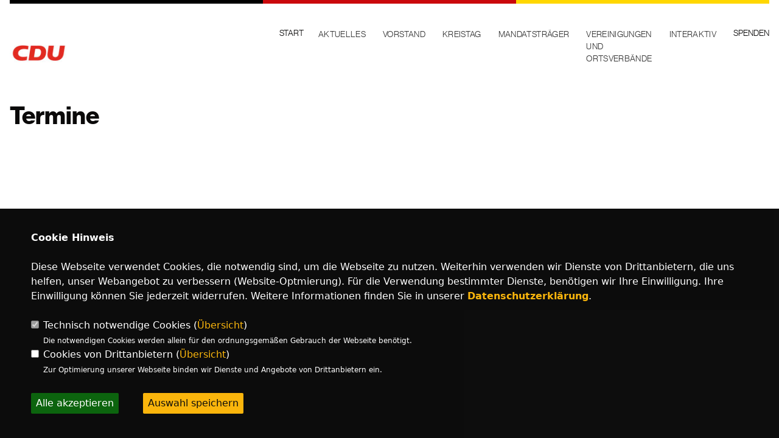

--- FILE ---
content_type: text/html; charset=ISO-8859-1
request_url: https://cdu-opr.de/Termine_p_25.html
body_size: 4937
content:
<!DOCTYPE html>


<html class="astro-VP7NJRPY" lang="de">
<head>
<title>CDU Kreisverband Ostprignitz-Ruppin</title>
<meta http-equiv="X-UA-Compatible" content="IE=edge">
		<meta name="viewport" content="width=device-width, initial-scale=1, maximum-scale=1.0, user-scalable=no">
	<meta http-equiv="content-type" content="text/html; charset=iso-8859-1">
<meta http-equiv="Content-Script-Type" content="text/javascript">
<meta http-equiv="Content-Style-Type" content="text/css">
<meta http-equiv="cache-control" content="no-cache">
<meta http-equiv="pragma" content="no-cache">
<meta name="description" content="Webseite des Kreisverbandes CDU Ostprignitz-Ruppin">
<meta name="author" content="CDU Kreisverband Ostprignitz-Ruppin">
<meta name="keywords" content="">
<meta name="language" content="de">
<meta property="og:site_name" content="CDU Kreisverband Ostprignitz-Ruppin" />
<meta property="og:type" content="website" />
<meta property="og:url" content="https://www.cdu-opr.de/Termine_p_25.html" />
<meta property="og:title" content="CDU Kreisverband Ostprignitz-Ruppin" />
<meta property="og:description" content="Webseite des Kreisverbandes CDU Ostprignitz-Ruppin" />
<meta property="og:image" content="https://www.cdu-opr.de/image/ogimage.jpg" />
<meta name="twitter:image" content="https://www.cdu-opr.de/image/ogimage.jpg" />
<meta data-embetty-server="https://embetty2.sharkness.de">
<script async src="/js/embetty.js"></script>
<meta name="robots" content="index, follow"><link rel="SHORTCUT ICON" type="image/x-icon" href="/image/favicon.ico"><link rel="alternate" type="application/rss+xml" title="CDU Kreisverband Ostprignitz-Ruppin RSS-Feed" href="//cdu-opr.de/rss/rss_feed.php"><script type="text/javascript" src="/functions/tools.js"></script>
<link rel="stylesheet" type="text/css" href="/css/fonts/fontawesome-free-5.13.0-web/css/all.css">
<link rel="stylesheet" href="/js/fraktion2022/slick/slick.css" />
<link rel="stylesheet" href="/js/fraktion2022/slick/slick-theme.css" />
<link rel="stylesheet" href="/js/fraktion2022/lity/lity.min.css" />
<link rel="stylesheet" href="/css/fraktion2022/style.css" />

<link rel="stylesheet" type="text/css" href="/js/fraktion2022/lightbox/css/lightbox.css" media="all">
<link rel="stylesheet" type="text/css" href="/js/glightbox/dist/css/glightbox.css" />

<link rel="apple-touch-icon" sizes="57x57" href="/image/templates/fraktion2022/favicon/apple-icon-57x57.png">
<link rel="apple-touch-icon" sizes="60x60" href="/image/templates/fraktion2022/favicon/apple-icon-60x60.png">
<link rel="apple-touch-icon" sizes="72x72" href="/image/templates/fraktion2022/favicon/apple-icon-72x72.png">
<link rel="apple-touch-icon" sizes="76x76" href="/image/templates/fraktion2022/favicon/apple-icon-76x76.png">
<link rel="apple-touch-icon" sizes="114x114" href="/image/templates/fraktion2022/favicon/apple-icon-114x114.png">
<link rel="apple-touch-icon" sizes="120x120" href="/image/templates/fraktion2022/favicon/apple-icon-120x120.png">
<link rel="apple-touch-icon" sizes="144x144" href="/image/templates/fraktion2022/favicon/apple-icon-144x144.png">
<link rel="apple-touch-icon" sizes="152x152" href="/image/templates/fraktion2022/favicon/apple-icon-152x152.png">
<link rel="apple-touch-icon" sizes="180x180" href="/image/templates/fraktion2022/favicon/apple-icon-180x180.png">
<link rel="icon" type="image/png" sizes="192x192"  href="/image/templates/fraktion2022/favicon/android-icon-192x192.png">
<link rel="icon" type="image/png" sizes="32x32" href="/image/templates/fraktion2022/favicon/favicon-32x32.png">
<link rel="icon" type="image/png" sizes="96x96" href="/image/templates/fraktion2022/favicon/favicon-96x96.png">
<link rel="icon" type="image/png" sizes="16x16" href="/image/templates/fraktion2022/favicon/favicon-16x16.png">
<link rel="manifest" href="/image/templates/fraktion2022/favicon/site.webmanifest">
<link rel="mask-icon" href="/image/templates/fraktion2022/favicon/safari-pinned-tab.svg" color="#bb232a">
<meta name="msapplication-TileColor" content="#000000">
<meta name="theme-color" content="#ffffff">
<meta name="msapplication-TileColor" content="#000000">
<meta name="theme-color" content="#ffffff">
<link rel="stylesheet" href="/css/fraktion2022/jquery.modal.min.css" />

</head><body class="astro-VP7NJRPY">	<div class="container w-full max-w-7xl astro-VP7NJRPY">
		<header>
			<div class="flag h-[6px] flex -ml-4 lg:-ml-0 astro-3F55GER3">
				<span class="h-full block w-1/3 bg-black astro-3F55GER3"></span>
				<span class="h-full block w-1/3 bg-brand-red astro-3F55GER3"></span>
				<span class="h-full block w-1/3 bg-brand-yellow astro-3F55GER3"></span>
			</div>

			<div class="flex flex-col lg:flex-row justify-between items-end py-3 relative">
				<div class="w-full lg:w-1/2 flex flex-col md:flex-row">
					<a href="/" id="headerlogo_link" class="md:w-1/3">
						<picture><img src="/image/templates/fraktion2022/logo.png" id="headerlogo" alt="Logo CDU Kreisverband Ostprignitz-Ruppin" height="43" width="233"></picture>
					</a>
									</div>
				<div class="menu md:hidden absolute top-5 right-0 h-5 w-5">
					<input type="checkbox" class="menu__checkbox" id="burger">
					<label for="burger">
						<span></span>
						<span></span>
						<span></span>
					</label>
					
					<nav class="md:hidden fixed top-20 right-0 h-full w-full bg-white z-[100]">
						<ul class="nav__mobile flex flex-col md:flex-row justify-start h-full items-center pt-10">											<li class="w-full flex justify-center mb-4">
											<a href="index.html" class="md:ml-6 font-GroteskMedium text-lg md:text-sm uppercase first:ml-0 ">Start</a></li><li class="w-full flex justify-center items-center flex-col mb-4"><span class="md:ml-6 font-GroteskMedium text-lg md:text-sm uppercase ">Aktuelles</span>										<ul class="nav__submenu md:ml-6 flex flex-col justify-center items-center gap-x-6 pl-6 lg:pl-0" role="navigation"><li><a href="/News_p_23.html"><span class="title">News</span></a></li><li><a href="/Archiv_p_24.html"><span class="title">Archiv</span></a></li><li><a href="/Termine_p_25.html"><span class="title">Termine</span></a></li></ul></li><li class="w-full flex justify-center items-center flex-col mb-4"><span class="md:ml-6 font-GroteskMedium text-lg md:text-sm uppercase ">Vorstand</span>										<ul class="nav__submenu md:ml-6 flex flex-col justify-center items-center gap-x-6 pl-6 lg:pl-0" role="navigation"><li><a href="/Kreisvorstand_p_28.html"><span class="title">Kreisvorstand</span></a></li><li><a href="/Ortsverbaende_p_29.html"><span class="title">Ortsverbände</span></a></li></ul></li><li class="w-full flex justify-center items-center flex-col mb-4"><span class="md:ml-6 font-GroteskMedium text-lg md:text-sm uppercase ">Kreistag</span>										<ul class="nav__submenu md:ml-6 flex flex-col justify-center items-center gap-x-6 pl-6 lg:pl-0" role="navigation"><li><a href="/Fraktionsmitglieder_p_39.html"><span class="title">Fraktionsmitglieder</span></a></li><li><a href="/Antraege-und-Anfragen_p_40.html"><span class="title">Anträge und Anfragen</span></a></li></ul></li><li class="w-full flex justify-center items-center flex-col mb-4"><span class="md:ml-6 font-GroteskMedium text-lg md:text-sm uppercase ">Mandatsträger</span>										<ul class="nav__submenu md:ml-6 flex flex-col justify-center items-center gap-x-6 pl-6 lg:pl-0" role="navigation"><li><a href="/Bundestag_p_45.html"><span class="title">Bundestag</span></a></li><li><a href="/Landtag_p_46.html"><span class="title">Landtag</span></a></li><li><a href="/Europa_p_47.html"><span class="title">Europa</span></a></li></ul></li><li class="w-full flex justify-center items-center flex-col mb-4"><span class="md:ml-6 font-GroteskMedium text-lg md:text-sm uppercase ">Vereinigungen und Ortsverbände</span>										<ul class="nav__submenu md:ml-6 flex flex-col justify-center items-center gap-x-6 pl-6 lg:pl-0" role="navigation"><li><a href="/CDU-Rheinsberg_p_55.html"><span class="title">CDU Rheinsberg</span></a></li><li><a href="/Senioren-Union-OPR_p_41.html"><span class="title">Senioren Union OPR</span></a></li><li><a href="/Junge-Union-OPR_p_42.html"><span class="title">Junge Union OPR</span></a></li><li><a href="/Frauen-Union-OPR_p_44.html"><span class="title">Frauen Union OPR</span></a></li></ul></li><li class="w-full flex justify-center items-center flex-col mb-4"><span class="md:ml-6 font-GroteskMedium text-lg md:text-sm uppercase ">Interaktiv</span>										<ul class="nav__submenu md:ml-6 flex flex-col justify-center items-center gap-x-6 pl-6 lg:pl-0" role="navigation"><li><a href="https://www.cdu.de/mitglied-werden" target="_blank" title="Mitglied werden">Mitglied werden</a></li><li><a href="/Links_p_35.html"><span class="title">Links</span></a></li><li><a href="/Facebook-Seite_p_38.html"><span class="title">Facebook-Seite</span></a></li></ul></li><li class="w-full flex justify-center mb-4"><a class="md:ml-6 font-GroteskMedium text-lg md:text-sm uppercase " href="/Spenden_p_37.html">Spenden</a></li>						</ul>
					</nav>
				</div>

				<nav class="w-full lg:w-1/2 hidden md:block">
					<ul class="nav__main flex flex-col md:flex-row md:justify-start lg:justify-end mt-6">											<li class="">
											<a href="index.html" class="md:ml-6 font-GroteskMedium text-lg md:text-sm uppercase  first:ml-0">Start</a></li><li class=""><span class="md:ml-6 font-GroteskMedium text-lg md:text-sm uppercase ">Aktuelles</span>										<ul class="nav__submenu md:ml-6 flex flex-col w-[300px] md:flex-row gap-x-6 pl-6 lg:pl-0" role="navigation"><li><a href="/News_p_23.html"><span class="title">News</span></a></li><li><a href="/Archiv_p_24.html"><span class="title">Archiv</span></a></li><li><a href="/Termine_p_25.html"><span class="title">Termine</span></a></li></ul></li><li class=""><span class="md:ml-6 font-GroteskMedium text-lg md:text-sm uppercase ">Vorstand</span>										<ul class="nav__submenu md:ml-6 flex flex-col w-[300px] md:flex-row gap-x-6 pl-6 lg:pl-0" role="navigation"><li><a href="/Kreisvorstand_p_28.html"><span class="title">Kreisvorstand</span></a></li><li><a href="/Ortsverbaende_p_29.html"><span class="title">Ortsverbände</span></a></li></ul></li><li class=""><span class="md:ml-6 font-GroteskMedium text-lg md:text-sm uppercase ">Kreistag</span>										<ul class="nav__submenu md:ml-6 flex flex-col w-[300px] md:flex-row gap-x-6 pl-6 lg:pl-0" role="navigation"><li><a href="/Fraktionsmitglieder_p_39.html"><span class="title">Fraktionsmitglieder</span></a></li><li><a href="/Antraege-und-Anfragen_p_40.html"><span class="title">Anträge und Anfragen</span></a></li></ul></li><li class=""><span class="md:ml-6 font-GroteskMedium text-lg md:text-sm uppercase ">Mandatsträger</span>										<ul class="nav__submenu md:ml-6 flex flex-col w-[300px] md:flex-row gap-x-6 pl-6 lg:pl-0" role="navigation"><li><a href="/Bundestag_p_45.html"><span class="title">Bundestag</span></a></li><li><a href="/Landtag_p_46.html"><span class="title">Landtag</span></a></li><li><a href="/Europa_p_47.html"><span class="title">Europa</span></a></li></ul></li><li class=""><span class="md:ml-6 font-GroteskMedium text-lg md:text-sm uppercase ">Vereinigungen und Ortsverbände</span>										<ul class="nav__submenu md:ml-6 flex flex-col w-[300px] md:flex-row gap-x-6 pl-6 lg:pl-0" role="navigation"><li><a href="/CDU-Rheinsberg_p_55.html"><span class="title">CDU Rheinsberg</span></a></li><li><a href="/Senioren-Union-OPR_p_41.html"><span class="title">Senioren Union OPR</span></a></li><li><a href="/Junge-Union-OPR_p_42.html"><span class="title">Junge Union OPR</span></a></li><li><a href="/Frauen-Union-OPR_p_44.html"><span class="title">Frauen Union OPR</span></a></li></ul></li><li class=""><span class="md:ml-6 font-GroteskMedium text-lg md:text-sm uppercase ">Interaktiv</span>										<ul class="nav__submenu md:ml-6 flex flex-col w-[300px] md:flex-row gap-x-6 pl-6 lg:pl-0" role="navigation"><li><a class="font-GroteskMedium text-lg md:text-sm uppercase" href="https://www.cdu.de/mitglied-werden" target="_blank" title="Mitglied werden">Mitglied werden</a></li><li><a href="/Links_p_35.html"><span class="title">Links</span></a></li><li><a href="/Facebook-Seite_p_38.html"><span class="title">Facebook-Seite</span></a></li></ul></li><li class=""><a class="md:ml-6 font-GroteskMedium text-lg md:text-sm uppercase " href="/Spenden_p_37.html">Spenden</a></li>					</ul>
				</nav>
			</div>
		</header>
		<main>											<section id="cseite25" class="section--headline-header" >
												<div class="section--headline-header-box"><h1 class="cite text-headline-2 leading-headline-2 font-GroteskBold">Termine</h1></div>
											</section>
										
<div id="op210" class="einzelseite text-2xl lg:text-headline-2 font-GroteskMedium lg:leading-[48px] py-5 pb-9" style="min-height: 450px">
	<div class="termine_grid"></div></div>
		</main>
      
		<footer class="mb-6 border-b-2 border-black astro-YNA4VND5">
			<div class="meta relative flex flex-col md:flex-row gap-6 md:pt-8 astro-YNA4VND5">
				<div class="w-full md:w-1/2 gap-6 astro-YNA4VND5">
															<div class="flex justify-center gap-5 items-center h-1/2 py-4 md:py-0 astro-YNA4VND5" style="text-align:center">
						<a href="https://www.facebook.com/CDU-Ostprignitz-Ruppin-226018367465596" target="_blank"><i class="fab fa-facebook" style="color:#000000;font-size:26px"></i></a>																		<a href="https://www.instagram.com/cduostprignitzruppin/" target="_blank"><i class="fab fa-instagram" style="color:#000000;font-size:26px"></i></a>																																									</div>
										<div class="flex astro-YNA4VND5 border-t-2 footerlinkbox">
						<div class="imprint relative w-1/2 flex justify-center items-center py-14 astro-YNA4VND5">
							<a href="/impressum" class="font-GroteskBold uppercase text-sm astro-YNA4VND5">Impressum</a>
						</div>
						<div class="seven w-1/2 flex justify-center items-center py-14 astro-YNA4VND5">
							<a href="/datenschutz" class="font-GroteskBold uppercase text-sm astro-YNA4VND5">Datenschutz</a>
						</div>
											</div>
									</div>
	
				<div id="contact_adressen_25" class="flex flex-col w-full md:w-1/2 border-t-2 border-black md:border-0 pt-8 md:pt-0 astro-YNA4VND5">					<section class="flex flex-col astro-YNA4VND5">
						<div class="mb-6 astro-YNA4VND5">
							<h3 class="text-3xl font-GroteskRegular astro-YNA4VND5">CDU Kreisverband Ostprignitz-Ruppin</h3>
						</div>
						<div class="address flex flex-col md:flex-row gap-6 border-b-2 py-4 astro-YNA4VND5">							<address class="w-1/2 not-italic astro-YNA4VND5">Heinrich - Rau - Straße 31<br>16816 Neuruppin<br>Telefon: 0152 - 24481876<br>Telefax: 03391 - 509613<br>E-Mail: CDU-Ostprignitz-Ruppin@t-online.de<br><br>							</address>
						</div>
					</section>
									</div>
			</div>		</footer>
    </div>
    <script type="text/javascript" src="/js/fraktion2022/jquery-3.7.1.min.js"></script>
	<script type="text/javascript" async src="/js/fraktion2022/jquery.form.min.js"></script>
	<script type="text/javascript" async src="/js/fraktion2022/lightbox/js/lightbox.js"></script>
	<script type="text/javascript" src="/js/glightbox/dist/js/glightbox.min.js"></script>
	<script type="text/javascript" async src="/js/fraktion2022/slick/slick.js"></script>
	<script type="text/javascript" async src="/js/fraktion2022/lity/lity.js"></script>
	<script type="text/javascript">
		$(document).ready(function(){
			$('.startslider').slick({
				dots: false,
				arrows: true,
				infinite: true,
				speed: 2200,
				autoplay: true,
				autoplaySpeed: 5500,
				pauseOnHover: true,
				adaptiveHeight: true,
				//lazyLoad: 'progressive',
				prevArrow: '<div class="slick-prev"></div>',
				nextArrow: '<div class="slick-next"></div>',
			});
		});
	</script>
		<script type="text/javascript" src="/image/slider_dauer_89.js?3369"></script>
	<script type="text/javascript" src="/js/fraktion2022/scripts.js?3210"></script>
	<script type="text/javascript" async src="/js/fraktion2022/app.js?2100"></script>
	<script type="text/javascript" src="/js/isotope.js"></script>
	<script type="text/javascript" src="/js/imagesloaded.pkgd.min.js"></script>
		<script type="module" src="/js/FriendlyCaptcha/widget.module.min.js" async defer></script>
	<script nomodule src="/js/FriendlyCaptcha/widget.min.js" async defer></script>
		<script>
				$(document).ready(function(){
			$('#ncd').click(function() { if($(this).is(':checked')){ $('.cok').prop('checked',true); } else { $('.cok').prop('checked',false); } });
			$('#cookie-rebutton').click(function() { $(this).hide(); $('#cookie-disclaimer').show(); });
			$('#cookieclose').click(function() { setCookie ('cookiehinweis1','1',60); checkCookie(1); });
			$('#cookieall').click(function() { setCookie ('cookiehinweis1','2',60); checkCookie(2); $('.cok').each(function() { $(this).prop("checked", true); }); });
			$('#cookieno').click(function()  { setCookie ('cookiehinweis1','3',60); checkCookie(3); });
			$('#cookiesel').click(function() {
				var dcookies = ''; var i = 0;
				$('.cok').each(function() {
					if($(this).is(':checked')){
						if (i>0) { dcookies = dcookies+',';}
						dcookies = dcookies+$(this).attr('idc');
						i++;
					}
				});
				setCookie ('cookiehinweis1','4',60);
				setCookie ('cookiedritt',dcookies,60);
				checkCookie(4);
			});
			checkCookie(0);
		});
			</script>
	<div id="cookie-disclaimer" style="display: none;">
		<style> 
			#cookie-disclaimer{ display:none;position:fixed;padding:10px 0; max-height:100%; overflow:auto; bottom:0;width:100%;z-index:100000;background-color:rgba(0,0,0,1);opacity:0.95;-moz-opacity:0.95;-ms-filter:"progid:DXImageTransform.Microsoft.Alpha(Opacity=95)";filter:alpha(opacity=90) }
			#cookie-disclaimer-content{ padding:2%;width:96%;margin-left:auto;margin-right:auto;text-align:left;color:#FFFFFF; font-size: 16px; }
			#cookie-disclaimer-content a { font-weight:bold;color:#FAB200 !important; text-decoration: none; }
			.btn_cookieall { float:left; background: #005c02; color: #FFFFFF; border-radius:2px; padding: 5px 8px; margin: -3px 10px 0px 0px; cursor:pointer; }
			.btn_cookieno  { display:none;float:left; background: #CCCCCC; color: #000000; border-radius:2px; padding: 5px 8px; margin: -3px 10px 0px 30px; cursor:pointer; }
			.btn_cookiesel { float:left; background:#FAB200; color: #000000; border-radius:2px; padding: 5px 8px; margin: -3px 10px 0px 30px; cursor:pointer; }
			
			@media all and (max-width: 1355px){
				#cookie-disclaimer-content{ font-size:16px; }
			}
			@media all and (max-width: 800px){
				.btn_cookieall { font-size:12px; float:left; background: #005c02; color: #FFFFFF; border-radius:2px; padding: 5px 8px; margin: -3px 10px 0px 0px; cursor:pointer; }
				.btn_cookieno  { font-size:12px; display:none;float:left; background: #CCCCCC; color: #000000; border-radius:2px; padding: 5px 8px; margin: -3px 10px 0px 30px; cursor:pointer; }
				.btn_cookiesel { font-size:12px; float:left; background:#FAB200; color: #000000; border-radius:2px; padding: 5px 8px; margin: -3px 10px 0px 30px; cursor:pointer; }
			}
		</style>
		<div id="cookie-disclaimer-content"><strong>Cookie Hinweis</strong><br /><br />Diese Webseite verwendet Cookies, die notwendig sind, um die Webseite zu nutzen. Weiterhin verwenden wir Dienste von Drittanbietern, die uns helfen, unser Webangebot zu verbessern (Website-Optmierung). F&uuml;r die Verwendung bestimmter Dienste, ben&ouml;tigen wir Ihre Einwilligung. Ihre Einwilligung k&ouml;nnen Sie jederzeit widerrufen. Weitere Informationen finden Sie in unserer <a href="/datenschutz">Datenschutzerkl&auml;rung</a>.			<br><br>
			<div style="float:left; width:100%;">
				<div style="width:20px;float:left;"><input type="checkbox" name="nc" id="nc" checked disabled readonly></div>
				<div style="float:left;width:90%;font-size:16px;">
					Technisch notwendige Cookies (<span onclick="$('#ncc').toggle('slow');" style="cursor:pointer; color:#FAB200">Übersicht</span>)<br>
					<span style="font-size:12px">Die notwendigen Cookies werden allein für den ordnungsgemäßen Gebrauch der Webseite benötigt. </span>
					<div id="ncc" style="display: none; padding: 20px 0px">
						<div style="float:left; width:100%;">
							<div style="width:20px;float:left;"><input type="checkbox" name="nc1" id="nc1" checked disabled readonly></div>
							<div style="float:left;">
								Javascipt<br>
								<span style="font-size:12px">Dieser Cookie (PHPSESSION) wird gesetzt, ob zu prüfen, ob Cookies generell verwendet werden können und speichert dies in einer eindeutigen ID.</span>
							</div>
						</div>
						<div style="float:left; width:100%;">
							<div style="width:20px;float:left;"><input type="checkbox" name="nc1" id="nc1" checked disabled readonly></div>
							<div style="float:left;">
								Cookie-Verwaltung<br>
								<span style="font-size:12px">Diese Cookies ("cookiehinweis1","cookiedritt") speichert Ihre gewählte Einstellungen zum Cookie-Management.</span>
							</div>
						</div>
					</div>
				</div>
			</div>			<div style="float:left; width:100%;">
				<div style="width:20px;float:left;"><input type="checkbox" name="ncd" id="ncd" class="dritt"></div>
				<div style="float:left;font-size:16px;width:90%">
					Cookies von Drittanbietern (<span onclick="$('#ncc2').toggle('slow');" style="cursor:pointer; color:#FAB200">Übersicht</span>)<br>
					<span style="font-size:12px">Zur Optimierung unserer Webseite binden wir Dienste und Angebote von Drittanbietern ein.</span>
					<div id="ncc2" style="display: none; padding: 20px 0px;  ">																																															<div style="float:left; width:100%;margin-bottom:10px;">
									<div style="width:20px;float:left;">
										<input type="checkbox"  name="nc2_22" id="nc2_22" class="cok" idc="22">
									</div>
									<div style="float:left; width:95%;">
										Twitter<br><span style="font-size:12px"></span>
									</div>
								</div>
																												<div style="float:left; width:100%;margin-bottom:10px;">
									<div style="width:20px;float:left;">
										<input type="checkbox"  name="nc2_24" id="nc2_24" class="cok" idc="24">
									</div>
									<div style="float:left; width:95%;">
										Instagram<br><span style="font-size:12px"></span>
									</div>
								</div>
																																																																																																																																																																																																																												</div>			
				</div>
			</div>
						<div style="float:left; width:100%;padding:30px 0;">
								<div id="cookieall" class="btn_cookieall">Alle akzeptieren</div>
				<div id="cookieno" class="btn_cookieno">Alle ablehnen</div>
				<div id="cookiesel" class="btn_cookiesel">Auswahl speichern</div>
							</div>
		</div>
	</div>
	<div id="cookie-content" style="display: none;"></div>
	<div id="cookie-rebutton" style="display:none;cursor:pointer;font-size:10px; position:fixed;left:0; bottom:0;padding: 0 2px;color:#FFFFFF; z-index:100000;background-color:rgba(0,0,0,1);opacity:0.9;-moz-opacity:0.9;-ms-filter:'progid:DXImageTransform.Microsoft.Alpha(Opacity=90)';filter:alpha(opacity=90)">Cookie-Einstellungen</div>
</body>
</html>
